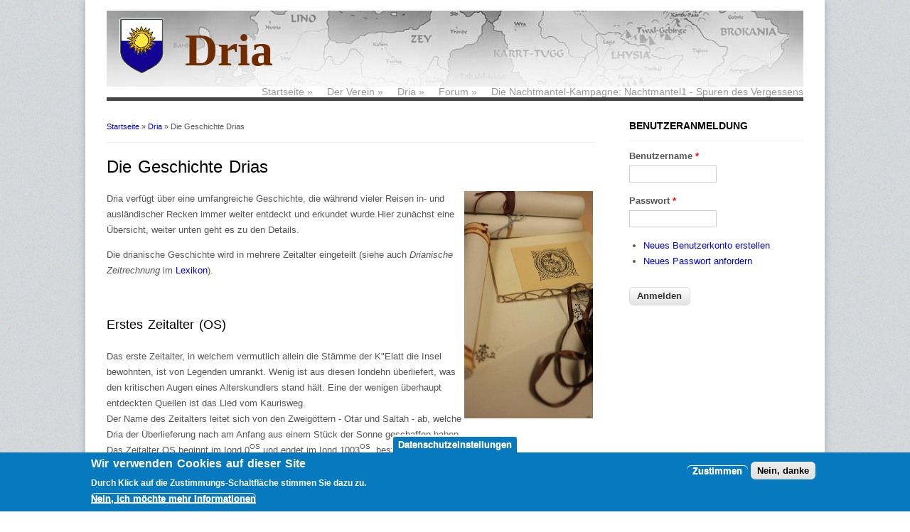

--- FILE ---
content_type: text/html; charset=utf-8
request_url: https://dria.de/geschichte
body_size: 7023
content:
<!DOCTYPE html>
<head>
<meta charset="utf-8" />
<meta name="Generator" content="Drupal 7 (http://drupal.org)" />
<link rel="canonical" href="/geschichte" />
<link rel="shortlink" href="/node/27" />
<meta name="viewport" content="width=device-width, initial-scale=1, maximum-scale=1" />
<link rel="shortcut icon" href="https://dria.de/sites/all/themes/responsive_business/favicon.ico" type="image/vnd.microsoft.icon" />
<title>Die Geschichte Drias | Dria</title>
<style type="text/css" media="all">
@import url("https://dria.de/modules/system/system.base.css?sauq4m");
@import url("https://dria.de/modules/system/system.menus.css?sauq4m");
@import url("https://dria.de/modules/system/system.messages.css?sauq4m");
@import url("https://dria.de/modules/system/system.theme.css?sauq4m");
</style>
<style type="text/css" media="all">
@import url("https://dria.de/sites/all/libraries/magnific-popup/dist/magnific-popup.css?sauq4m");
@import url("https://dria.de/sites/all/modules/magnific_popup/css/mfp-formatter.css?sauq4m");
</style>
<style type="text/css" media="all">
@import url("https://dria.de/sites/all/modules/comment_notify/comment_notify.css?sauq4m");
@import url("https://dria.de/modules/comment/comment.css?sauq4m");
@import url("https://dria.de/modules/field/theme/field.css?sauq4m");
@import url("https://dria.de/modules/node/node.css?sauq4m");
@import url("https://dria.de/modules/search/search.css?sauq4m");
@import url("https://dria.de/modules/user/user.css?sauq4m");
@import url("https://dria.de/modules/forum/forum.css?sauq4m");
@import url("https://dria.de/sites/all/modules/views/css/views.css?sauq4m");
@import url("https://dria.de/sites/all/modules/ckeditor/css/ckeditor.css?sauq4m");
</style>
<style type="text/css" media="all">
@import url("https://dria.de/sites/all/modules/ctools/css/ctools.css?sauq4m");
@import url("https://dria.de/sites/all/modules/lexicon/css/lexicon.css?sauq4m");
@import url("https://dria.de/sites/all/modules/eu_cookie_compliance/css/eu_cookie_compliance.css?sauq4m");
@import url("https://dria.de/sites/default/files/ctools/css/8695a9d3e23511e74e4cde79b7ae1666.css?sauq4m");
</style>
<style type="text/css" media="all">
@import url("https://dria.de/sites/all/themes/responsive_business/css/awesome-font.css?sauq4m");
@import url("https://dria.de/sites/all/themes/responsive_business/style.css?sauq4m");
@import url("https://dria.de/sites/all/themes/responsive_business/css/responsive.css?sauq4m");
</style>
<script type="text/javascript" src="https://dria.de/sites/all/modules/jquery_update/replace/jquery/1.8/jquery.min.js?v=1.8.3"></script>
<script type="text/javascript" src="https://dria.de/misc/jquery-extend-3.4.0.js?v=1.8.3"></script>
<script type="text/javascript" src="https://dria.de/misc/jquery-html-prefilter-3.5.0-backport.js?v=1.8.3"></script>
<script type="text/javascript" src="https://dria.de/misc/jquery.once.js?v=1.2"></script>
<script type="text/javascript" src="https://dria.de/misc/drupal.js?sauq4m"></script>
<script type="text/javascript" src="https://dria.de/sites/all/modules/jquery_update/replace/ui/external/jquery.cookie.js?v=67fb34f6a866c40d0570"></script>
<script type="text/javascript" src="https://dria.de/sites/all/libraries/magnific-popup/dist/jquery.magnific-popup.js?v=1"></script>
<script type="text/javascript" src="https://dria.de/sites/all/modules/magnific_popup/js/behaviors.mfp-formatter.js?v=1"></script>
<script type="text/javascript" src="https://dria.de/sites/all/modules/admin_menu/admin_devel/admin_devel.js?sauq4m"></script>
<script type="text/javascript" src="https://dria.de/sites/default/files/languages/de_us9QO7E3iPIT7hL8uqj1O-20qyZkr_WYl9wxD4zkwck.js?sauq4m"></script>
<script type="text/javascript" src="https://dria.de/sites/all/themes/responsive_business/js/jquery.uniform.js?sauq4m"></script>
<script type="text/javascript" src="https://dria.de/sites/all/themes/responsive_business/js/jquery.responsify.init.js?sauq4m"></script>
<script type="text/javascript" src="https://dria.de/sites/all/themes/responsive_business/js/superfish.js?sauq4m"></script>
<script type="text/javascript" src="https://dria.de/sites/all/themes/responsive_business/js/custom.js?sauq4m"></script>
<script type="text/javascript">
<!--//--><![CDATA[//><!--
jQuery.extend(Drupal.settings, {"basePath":"\/","pathPrefix":"","setHasJsCookie":0,"ajaxPageState":{"theme":"responsive_business","theme_token":"7_qKPSVJAQpRmeyR_4eK0yMArY7VMBC02FkGFqjFNNg","js":{"0":1,"sites\/all\/modules\/eu_cookie_compliance\/js\/eu_cookie_compliance.js":1,"sites\/all\/modules\/jquery_update\/replace\/jquery\/1.8\/jquery.min.js":1,"misc\/jquery-extend-3.4.0.js":1,"misc\/jquery-html-prefilter-3.5.0-backport.js":1,"misc\/jquery.once.js":1,"misc\/drupal.js":1,"sites\/all\/modules\/jquery_update\/replace\/ui\/external\/jquery.cookie.js":1,"sites\/all\/libraries\/magnific-popup\/dist\/jquery.magnific-popup.js":1,"sites\/all\/modules\/magnific_popup\/js\/behaviors.mfp-formatter.js":1,"sites\/all\/modules\/admin_menu\/admin_devel\/admin_devel.js":1,"public:\/\/languages\/de_us9QO7E3iPIT7hL8uqj1O-20qyZkr_WYl9wxD4zkwck.js":1,"sites\/all\/themes\/responsive_business\/js\/jquery.uniform.js":1,"sites\/all\/themes\/responsive_business\/js\/jquery.responsify.init.js":1,"sites\/all\/themes\/responsive_business\/js\/superfish.js":1,"sites\/all\/themes\/responsive_business\/js\/custom.js":1},"css":{"modules\/system\/system.base.css":1,"modules\/system\/system.menus.css":1,"modules\/system\/system.messages.css":1,"modules\/system\/system.theme.css":1,"sites\/all\/libraries\/magnific-popup\/dist\/magnific-popup.css":1,"sites\/all\/modules\/magnific_popup\/css\/mfp-formatter.css":1,"sites\/all\/modules\/comment_notify\/comment_notify.css":1,"modules\/comment\/comment.css":1,"modules\/field\/theme\/field.css":1,"modules\/node\/node.css":1,"modules\/search\/search.css":1,"modules\/user\/user.css":1,"modules\/forum\/forum.css":1,"sites\/all\/modules\/views\/css\/views.css":1,"sites\/all\/modules\/ckeditor\/css\/ckeditor.css":1,"sites\/all\/modules\/ctools\/css\/ctools.css":1,"sites\/all\/modules\/lexicon\/css\/lexicon.css":1,"sites\/all\/modules\/eu_cookie_compliance\/css\/eu_cookie_compliance.css":1,"public:\/\/ctools\/css\/8695a9d3e23511e74e4cde79b7ae1666.css":1,"sites\/all\/themes\/responsive_business\/css\/awesome-font.css":1,"sites\/all\/themes\/responsive_business\/style.css":1,"sites\/all\/themes\/responsive_business\/css\/responsive.css":1}},"eu_cookie_compliance":{"cookie_policy_version":"1.0.0","popup_enabled":1,"popup_agreed_enabled":0,"popup_hide_agreed":0,"popup_clicking_confirmation":false,"popup_scrolling_confirmation":false,"popup_html_info":"\u003Cbutton type=\u0022button\u0022 class=\u0022eu-cookie-withdraw-tab\u0022\u003EDatenschutzeinstellungen\u003C\/button\u003E\n\u003Cdiv class=\u0022eu-cookie-compliance-banner eu-cookie-compliance-banner-info eu-cookie-compliance-banner--opt-in\u0022\u003E\n  \u003Cdiv class=\u0022popup-content info\u0022\u003E\n    \u003Cdiv id=\u0022popup-text\u0022\u003E\n      \u003Ch2\u003EWir verwenden Cookies auf dieser Site\u003C\/h2\u003E\n\u003Cp\u003EDurch Klick auf die Zustimmungs-Schaltfl\u00e4che stimmen Sie dazu zu.\u003C\/p\u003E\n              \u003Cbutton type=\u0022button\u0022 class=\u0022find-more-button eu-cookie-compliance-more-button\u0022\u003ENein, ich m\u00f6chte mehr Informationen\u003C\/button\u003E\n          \u003C\/div\u003E\n    \n    \u003Cdiv id=\u0022popup-buttons\u0022 class=\u0022\u0022\u003E\n      \u003Cbutton type=\u0022button\u0022 class=\u0022agree-button eu-cookie-compliance-secondary-button\u0022\u003EZustimmen\u003C\/button\u003E\n              \u003Cbutton type=\u0022button\u0022 class=\u0022decline-button eu-cookie-compliance-default-button\u0022 \u003ENein, danke\u003C\/button\u003E\n          \u003C\/div\u003E\n  \u003C\/div\u003E\n\u003C\/div\u003E","use_mobile_message":false,"mobile_popup_html_info":"  \u003Cbutton type=\u0022button\u0022 class=\u0022eu-cookie-withdraw-tab\u0022\u003EDatenschutzeinstellungen\u003C\/button\u003E\n\u003Cdiv class=\u0022eu-cookie-compliance-banner eu-cookie-compliance-banner-info eu-cookie-compliance-banner--opt-in\u0022\u003E\n  \u003Cdiv class=\u0022popup-content info\u0022\u003E\n    \u003Cdiv id=\u0022popup-text\u0022\u003E\n      \u003Ch2\u003EWe use cookies on this site to enhance your user experience\u003C\/h2\u003E\n\u003Cp\u003EBy tapping the Accept button, you agree to us doing so.\u003C\/p\u003E\n              \u003Cbutton type=\u0022button\u0022 class=\u0022find-more-button eu-cookie-compliance-more-button\u0022\u003ENein, ich m\u00f6chte mehr Informationen\u003C\/button\u003E\n          \u003C\/div\u003E\n    \n    \u003Cdiv id=\u0022popup-buttons\u0022 class=\u0022\u0022\u003E\n      \u003Cbutton type=\u0022button\u0022 class=\u0022agree-button eu-cookie-compliance-secondary-button\u0022\u003EZustimmen\u003C\/button\u003E\n              \u003Cbutton type=\u0022button\u0022 class=\u0022decline-button eu-cookie-compliance-default-button\u0022 \u003ENein, danke\u003C\/button\u003E\n          \u003C\/div\u003E\n  \u003C\/div\u003E\n\u003C\/div\u003E\n","mobile_breakpoint":"768","popup_html_agreed":"\u003Cdiv\u003E\n  \u003Cdiv class=\u0022popup-content agreed\u0022\u003E\n    \u003Cdiv id=\u0022popup-text\u0022\u003E\n      \u003Ch2\u003EThank you for accepting cookies\u003C\/h2\u003E\n\u003Cp\u003EYou can now hide this message or find out more about cookies.\u003C\/p\u003E\n    \u003C\/div\u003E\n    \u003Cdiv id=\u0022popup-buttons\u0022\u003E\n      \u003Cbutton type=\u0022button\u0022 class=\u0022hide-popup-button eu-cookie-compliance-hide-button\u0022\u003EAusblenden\u003C\/button\u003E\n              \u003Cbutton type=\u0022button\u0022 class=\u0022find-more-button eu-cookie-compliance-more-button-thank-you\u0022 \u003EMehr Informationen\u003C\/button\u003E\n          \u003C\/div\u003E\n  \u003C\/div\u003E\n\u003C\/div\u003E","popup_use_bare_css":false,"popup_height":"auto","popup_width":"100%","popup_delay":1000,"popup_link":"\/datenschutzerklaerung","popup_link_new_window":1,"popup_position":null,"fixed_top_position":1,"popup_language":"de","store_consent":true,"better_support_for_screen_readers":0,"reload_page":0,"domain":"","domain_all_sites":0,"popup_eu_only_js":0,"cookie_lifetime":"100","cookie_session":false,"disagree_do_not_show_popup":0,"method":"opt_in","allowed_cookies":"","withdraw_markup":"\u003Cbutton type=\u0022button\u0022 class=\u0022eu-cookie-withdraw-tab\u0022\u003EDatenschutzeinstellungen\u003C\/button\u003E\n\u003Cdiv class=\u0022eu-cookie-withdraw-banner\u0022\u003E\n  \u003Cdiv class=\u0022popup-content info\u0022\u003E\n    \u003Cdiv id=\u0022popup-text\u0022\u003E\n      \u003Ch2\u003EWe use cookies on this site to enhance your user experience\u003C\/h2\u003E\n\u003Cp\u003EYou have given your consent for us to set cookies.\u003C\/p\u003E\n    \u003C\/div\u003E\n    \u003Cdiv id=\u0022popup-buttons\u0022\u003E\n      \u003Cbutton type=\u0022button\u0022 class=\u0022eu-cookie-withdraw-button\u0022\u003EZustimmung zur\u00fcckziehen\u003C\/button\u003E\n    \u003C\/div\u003E\n  \u003C\/div\u003E\n\u003C\/div\u003E\n","withdraw_enabled":false,"withdraw_button_on_info_popup":1,"cookie_categories":[],"cookie_categories_details":[],"enable_save_preferences_button":1,"cookie_name":"","cookie_value_disagreed":"0","cookie_value_agreed_show_thank_you":"1","cookie_value_agreed":"2","containing_element":"body","automatic_cookies_removal":1},"magnific_popup_api":{"iframe_patterns":[]},"urlIsAjaxTrusted":{"\/geschichte?destination=node\/27":true,"\/geschichte":true}});
//--><!]]>
</script>
<!--[if lt IE 9]><script src="/sites/all/themes/responsive_business/js/html5.js"></script><![endif]-->
</head>
<body class="html not-front not-logged-in one-sidebar sidebar-first page-node page-node- page-node-27 node-type-page">
    <div id="wrap" class="clearfix">
  <header id="header" class="clearfix">
      <div class="clearfix" style="background-image: url('/sites/all/themes/responsive_business/images/image_dria_header2.jpg'); background-repeat: repeat-x;">
      <hgroup id="logo">
      <div id="logoimg"><a href="/" title="Startseite"><img src="https://dria.de/sites/all/themes/responsive_business/logo.png"/></a></div>      <div id="sitename"><a href="/" title="Startseite">Dria</a></div>
    </hgroup>
    <nav id="navigation" role="navigation" class="clearfix">
      <div id="main-menu">
        <ul class="menu"><li class="first expanded"><a href="/" title="">Startseite</a><ul class="menu"><li class="first leaf"><a href="/tracker" title="Die neuesten Beiträge oder Änderungen">Aktuelles</a></li>
<li class="leaf"><a href="/impressum">Impressum</a></li>
<li class="last leaf"><a href="/datenschutzerklaerung" title="">Datenschutzerklärung</a></li>
</ul></li>
<li class="expanded"><a href="/verein">Der Verein</a><ul class="menu"><li class="first leaf"><a href="/verein" title="Alles über Dria e.V.">Der Verein</a></li>
<li class="leaf"><a href="/liverollenspiel">Liverollenspiel</a></li>
<li class="leaf"><a href="/veranstaltungen">Veranstaltungen</a></li>
<li class="leaf"><a href="/regeln" title="Das Kobold-Regelwerk">Regelwerk</a></li>
<li class="last leaf"><a href="/unser-vorstand">Unser Vorstand</a></li>
</ul></li>
<li class="expanded active-trail"><a href="/dria" title="Das Land Dria" class="active-trail">Dria</a><ul class="menu"><li class="first leaf"><a href="/dria" title="Die Insel Dria">Dria</a></li>
<li class="leaf active-trail"><a href="/geschichte" title="Die Geschichte des Landes" class="active-trail active">Geschichte</a></li>
<li class="leaf"><a href="/galerien">Galerien</a></li>
<li class="last leaf"><a href="/lieder-und-dokumente">Lieder und Dokumente</a></li>
</ul></li>
<li class="expanded"><a href="/forum" title="">Forum</a><ul class="menu"><li class="first leaf"><a href="/forum" title="Themen rund um Dria">Forum</a></li>
<li class="last leaf"><a href="/forum/active" title="">Aktive Themen</a></li>
</ul></li>
<li class="last leaf"><a href="/node/1319">Die Nachtmantel-Kampagne: Nachtmantel1 - Spuren des Vergessens</a></li>
</ul>      </div>
    </nav>
    </div>
  </header>

  <div id="main" class="clearfix">
    
    
        

    <section id="content" role="main" class="clearfix">
      <div id="breadcrumbs"><h2 class="element-invisible">Sie sind hier</h2><nav class="breadcrumb"><a href="/">Startseite</a> » <a href="/dria" title="Das Land Dria">Dria</a> » Die Geschichte Drias</nav></div>                        <h1 class="page-title">Die Geschichte Drias</h1>                              <div class="region region-content">
  <div id="block-system-main" class="block block-system">

      
  <div class="content">
                        <span property="dc:title" content="Die Geschichte Drias" class="rdf-meta element-hidden"></span><span property="sioc:num_replies" content="0" datatype="xsd:integer" class="rdf-meta element-hidden"></span>  
      
    
  <div class="content">
    <div class="field field-name-body field-type-text-with-summary field-label-hidden"><div class="field-items"><div class="field-item even" property="content:encoded"><p><img alt="" src="/ckfinder/userfiles/images/schriftrollen.jpg" style="float:right; height:320px; margin-left:2px; margin-right:2px; width:181px" />Dria verfügt über eine umfangreiche Geschichte, die während vieler Reisen in- und ausländischer Recken immer weiter entdeckt und erkundet wurde.Hier zunächst eine Übersicht, weiter unten geht es zu den Details.</p>
<p>Die drianische Geschichte wird in mehrere Zeitalter eingeteilt (siehe auch <em>Drianische Zeitrechnung</em> im <a href="https://www.dria.de/lexikon">Lexikon</a>).<br />
 </p>
<h2>Erstes Zeitalter (OS)</h2>
<p>Das erste Zeitalter, in welchem vermutlich allein die Stämme der K"Elatt die Insel bewohnten, ist von Legenden umrankt. Wenig ist aus diesen Iondehn überliefert, was den kritischen Augen eines Alterskundlers stand hält. Eine der wenigen überhaupt entdeckten Quellen ist das Lied vom Kaurisweg.<br />
Der Name des Zeitalters leitet sich von den Zweigöttern - Otar und Saltah - ab, welche Dria der Überlieferung nach am Anfang aus einem Stück der Sonne geschaffen haben.<br />
Das Zeitalter OS beginnt im Iond 0<sup>OS</sup> und endet im Iond 1003<sup>OS</sup>, besteht also aus 1004 Ionden.<br />
 </p>
<h2>Zweites Zeitalter (Phasfa)</h2>
<p>Das zweite Zeitalter ist das der Einwanderer. Aus vielerlei Ländern jenseits des Meeres strömten zahlreiche Völker nach Dria, um die "fast leere" Insel zu besiedeln.<br />
Die Stadt Guhnio auf der Insel Tiri, vor der Westküste des Königreichs Ilnio, wurde zum Zentrum des Wissens, doch mit ihrem Fall im Iond 5 Truk verging auch alles, was dort aufbewahrt wurde. Daher sind nicht mehr viele Schriften aus diesem Zeitalter vorhanden.<br />
Der Name des Zeitalters stammt aus dem Askilischen. Diese Sprache wurde einst von den frühen Einwanderern in Südwest-Dria benutzt und ist mittlerweile nur noch Gelehrten bekannt. "Phasfa" bedeutet übersetzt "viele Götter". Das zweite Zeitalter war das Zeitalter der Vielgötterei.<br />
Das Zeitalter Phasfa beginnt im Iond 0<sup>Ph</sup> und endet im Iond 988<sup>Ph</sup>, besteht also aus 989 Ionden.<br />
 </p>
<h2>Drittes Zeitalter (Truk)</h2>
<p>Der Name des Zeitalters kommt aus dem Elattischen und bedeutet "Krieg". Das dritte Zeitalter ist daher auch als das Zeitalter der Kriege bekannt.</p>
<p>Die unten aufgeführten Aufzeichnungen wie die Truk-Zeitleiste und die Übersicht der neueren Geschichte wurden von fleißigen Gelehrten zusammengestellt, um ein Abbild der jüngeren Geschichte Drias zu liefern. Siehe hierzu die nachfolgenden Links sowie die <a href="https://www.dria.de/lieder-und-dokumente">Lieder und Dokumente</a>, die wir an anderer Stelle zusammengetragen haben.<br />
Das Zeitalter Truk beginnt im Iond 0<sup>Tr</sup> und dauert an.</p>
<p>Für aktuelle Reisen in Dria ist natürlich das Zeitalter Truk maßgeblich. HIer gibt es Näheres dazu:</p>
<h3><a class="wiki wiki_page" href="/zeitleiste-truk" title="Zeitleiste für das Zeitalter Truk">Zeitleiste für das Zeitalter Truk</a> (0 - 449<sup>Tr</sup>)</h3>
<h3><a href="/neuere-geschichte-drias">Die neuere Geschichte Drias</a> (ab 450<sup>Tr</sup>)</h3>
<h2> </h2>
<h2>
Veranschaulichung der Zeitdarstellung</h2>
<p>Man kann die irdischen Jahre in drianische Ionde umrechnen, indem man 1540 abzieht: Dies soll nur eine OT-Hilfe sein, um die Geschehnisse besser einordnen zu können</p>
<table>
<tbody>
<tr>
<td><strong>Irdisches Jahr n.Chr.</strong></td>
<td><strong>Drianisches Iond Truk</strong></td>
</tr>
<tr>
<td>1990</td>
<td>450</td>
</tr>
<tr>
<td>2000</td>
<td>460</td>
</tr>
<tr>
<td>2007</td>
<td>467</td>
</tr>
<tr>
<td>2008</td>
<td>468</td>
</tr>
<tr>
<td>2009</td>
<td>469</td>
</tr>
<tr>
<td>2010</td>
<td>470</td>
</tr>
<tr>
<td>2011</td>
<td>471</td>
</tr>
<tr>
<td>2012</td>
<td>472</td>
</tr>
<tr>
<td>2013</td>
<td>473</td>
</tr>
<tr>
<td>2014</td>
<td>474</td>
</tr>
<tr>
<td>2015</td>
<td>475</td>
</tr>
<tr>
<td>2016</td>
<td>476</td>
</tr>
<tr>
<td>2017</td>
<td>477</td>
</tr>
<tr>
<td>2018</td>
<td>478</td>
</tr>
<tr>
<td>2019</td>
<td>479</td>
</tr>
<tr>
<td>2020</td>
<td>480</td>
</tr>
<tr>
<td>2021</td>
<td>481</td>
</tr>
<tr>
<td>2022</td>
<td>482</td>
</tr>
<tr>
<td>2023</td>
<td>483</td>
</tr>
<tr>
<td>2024</td>
<td>484</td>
</tr>
</tbody>
</table>
<p> </p>
<p> </p>
</div></div></div>  </div>
        <footer>
          </footer>
        </div>
  
</div> <!-- /.block -->
</div>
 <!-- /.region -->
    </section> <!-- /#main -->

          <aside id="sidebar" role="complementary" class="clearfix">
       <div class="region region-sidebar-first">
  <div id="block-user-login" class="block block-user">

        <h2 >Benutzeranmeldung</h2>
    
  <div class="content">
    <form action="/geschichte?destination=node/27" method="post" id="user-login-form" accept-charset="UTF-8"><div><div class="form-item form-type-textfield form-item-name">
  <label for="edit-name">Benutzername <span class="form-required" title="Diese Feld ist erforderlich.">*</span></label>
 <input type="text" id="edit-name" name="name" value="" size="15" maxlength="60" class="form-text required" />
</div>
<div class="form-item form-type-password form-item-pass">
  <label for="edit-pass">Passwort <span class="form-required" title="Diese Feld ist erforderlich.">*</span></label>
 <input type="password" id="edit-pass" name="pass" size="15" maxlength="128" class="form-text required" />
</div>
<div class="item-list"><ul><li class="first"><a href="/user/register" title="Ein neues Benutzerkonto erstellen.">Neues Benutzerkonto erstellen</a></li>
<li class="last"><a href="/user/password" title="Ein neues Passwort per E-Mail anfordern.">Neues Passwort anfordern</a></li>
</ul></div><input type="hidden" name="form_build_id" value="form-f2m8kx9oVz8IwnMr5TgyszFq4tL8IGiUiEM_TGCQvyY" />
<input type="hidden" name="form_id" value="user_login_block" />
<div class="form-actions form-wrapper" id="edit-actions"><input type="submit" id="edit-submit" name="op" value="Anmelden" class="form-submit" /></div></div></form>  </div>
  
</div> <!-- /.block -->
</div>
 <!-- /.region -->
      </aside> 
    
    <div class="clear"></div>
    
    
  </div>

  <div id="footer-wrap" class="clearfix">
    <div id="footer">
            <div id="footer-block-wrap" class="clearfix">
          <div id="footer-one">
            <div class="region region-footer-first">
  <div id="block-views-viewblock-neueste-inhalte-block" class="block block-views">

        <h2 >Neueste Inhalte</h2>
    
  <div class="content">
    <div class="view view-viewblock-neueste-inhalte view-id-viewblock_neueste_inhalte view-display-id-block view-dom-id-c1861d9e347b12c41f0f68a3b8e7ee66">
        
  
  
      <div class="view-content">
      <table  class="views-table cols-0">
       <tbody>
          <tr  class="odd views-row-first">
                  <td  class="views-field views-field-title">
            <a href="/node/1319">Die Nachtmantel-Kampagne: Spuren des Vergessens</a>          </td>
                  <td  class="views-field views-field-last-updated">
            18/04/2024 - 18:09          </td>
              </tr>
          <tr  class="even">
                  <td  class="views-field views-field-title">
            <a href="/Monsterjaeger_Mumie.html">Monsterjäger: Das Labor der Mumie</a>          </td>
                  <td  class="views-field views-field-last-updated">
            05/04/2023 - 17:59          </td>
              </tr>
          <tr  class="odd">
                  <td  class="views-field views-field-title">
            <a href="/liverollenspiel">Liverollenspiel</a>          </td>
                  <td  class="views-field views-field-last-updated">
            16/09/2022 - 01:02          </td>
              </tr>
          <tr  class="even">
                  <td  class="views-field views-field-title">
            <a href="/galerie-monsterjaeger-5-f">Monsterjäger 5 (F)</a>          </td>
                  <td  class="views-field views-field-last-updated">
            10/09/2022 - 18:30          </td>
              </tr>
          <tr  class="odd views-row-last">
                  <td  class="views-field views-field-title">
            <a href="/galerie-monsterjaeger-5-e">Monsterjäger 5 (E)</a>          </td>
                  <td  class="views-field views-field-last-updated">
            10/09/2022 - 18:18          </td>
              </tr>
      </tbody>
</table>
    </div>
  
  
  
  
  
  
</div>  </div>
  
</div> <!-- /.block -->
</div>
 <!-- /.region -->
          </div>
          <div id="footer-two">
            <div class="region region-footer-second">
  <div id="block-forum-new" class="block block-forum">

        <h2 >Neue Forenthemen</h2>
    
  <div class="content">
    <div class="item-list"><ul><li class="first"><a href="/node/1301" title="3 Kommentare">Es ist überall</a></li>
<li><a href="/node/1300">Trauerfeier für Angie am 05.07.</a></li>
<li><a href="/node/1299" title="2 Kommentare">Monsterjäger</a></li>
<li><a href="/node/1298" title="2 Kommentare">Fehlermeldungen und Feedback</a></li>
<li class="last"><a href="/node/1297" title="20 Kommentare">Entwicklungsblog zum Game</a></li>
</ul></div><div class="more-link"><a href="/forum" title="Neueste Themen im Forum lesen.">Zusätzlich</a></div>  </div>
  
</div> <!-- /.block -->
</div>
 <!-- /.region -->
          </div>
          <div id="footer-three">
            <div class="region region-footer-third">
  <div id="block-views-comments-recent-block" class="block block-views">

        <h2 >Neueste Kommentare</h2>
    
  <div class="content">
    <div class="view view-comments-recent view-id-comments_recent view-display-id-block view-dom-id-f2a42b17be3e8bc6d8c665f7cdb0e9e5">
        
  
  
      <div class="view-content">
      <div class="item-list">    <ul>          <li class="views-row views-row-1 views-row-odd views-row-first">  
  <div class="views-field views-field-subject">        <span class="field-content"><a href="/comment/2279#comment-2279">Das Ende</a></span>  </div>  
  <div class="views-field views-field-timestamp">        <span class="field-content">vor <em class="placeholder">2 Jahre 9 Monate</em></span>  </div></li>
          <li class="views-row views-row-2 views-row-even">  
  <div class="views-field views-field-subject">        <span class="field-content"><a href="/comment/2278#comment-2278">Ein lehrreicher Ausflug</a></span>  </div>  
  <div class="views-field views-field-timestamp">        <span class="field-content">vor <em class="placeholder">2 Jahre 10 Monate</em></span>  </div></li>
          <li class="views-row views-row-3 views-row-odd">  
  <div class="views-field views-field-subject">        <span class="field-content"><a href="/comment/2277#comment-2277">Optimierungen</a></span>  </div>  
  <div class="views-field views-field-timestamp">        <span class="field-content">vor <em class="placeholder">3 Jahre 1 Monat</em></span>  </div></li>
          <li class="views-row views-row-4 views-row-even">  
  <div class="views-field views-field-subject">        <span class="field-content"><a href="/comment/2276#comment-2276">Nebenwirkungen</a></span>  </div>  
  <div class="views-field views-field-timestamp">        <span class="field-content">vor <em class="placeholder">3 Jahre 2 Monate</em></span>  </div></li>
          <li class="views-row views-row-5 views-row-odd views-row-last">  
  <div class="views-field views-field-subject">        <span class="field-content"><a href="/comment/2275#comment-2275">Die Erweiterung der Karte</a></span>  </div>  
  <div class="views-field views-field-timestamp">        <span class="field-content">vor <em class="placeholder">3 Jahre 2 Monate</em></span>  </div></li>
      </ul></div>    </div>
  
  
  
      
<div class="more-link">
  <a href="/comments/recent">
    mehr  </a>
</div>
  
  
  
</div>  </div>
  
</div> <!-- /.block -->
</div>
 <!-- /.region -->
          </div>
          <div id="footer-four">
            <div class="region region-footer-fourth">
  <div id="block-search-form" class="block block-search">

      
  <div class="content">
    <form action="/geschichte" method="post" id="search-block-form" accept-charset="UTF-8"><div><div class="container-inline">
      <h2 class="element-invisible">Suchformular</h2>
    <div class="form-item form-type-textfield form-item-search-block-form">
  <label class="element-invisible" for="edit-search-block-form--2">Suche </label>
 <input title="Die Begriffe eingeben, nach denen gesucht werden soll." type="text" id="edit-search-block-form--2" name="search_block_form" value="" size="15" maxlength="128" class="form-text" />
</div>
<div class="form-actions form-wrapper" id="edit-actions--2"><input type="submit" id="edit-submit--2" name="op" value="Suche" class="form-submit" /></div><input type="hidden" name="form_build_id" value="form-aCTASOgZfmSNY4VKdvSw-W7wizX1pl9W8GZ58fbyAdE" />
<input type="hidden" name="form_id" value="search_block_form" />
</div>
</div></form>  </div>
  
</div> <!-- /.block -->
<div id="block-forum-active" class="block block-forum">

        <h2 >Aktive Forenthemen</h2>
    
  <div class="content">
    <div class="item-list"><ul><li class="first"><a href="/node/1297" title="20 Kommentare">Entwicklungsblog zum Game</a></li>
<li><a href="/node/1301" title="3 Kommentare">Es ist überall</a></li>
<li><a href="/node/1299" title="2 Kommentare">Monsterjäger</a></li>
<li><a href="/node/1298" title="2 Kommentare">Fehlermeldungen und Feedback</a></li>
<li class="last"><a href="/node/1300">Trauerfeier für Angie am 05.07.</a></li>
</ul></div><div class="more-link"><a href="/forum" title="Neueste Themen im Forum lesen.">Zusätzlich</a></div>  </div>
  
</div> <!-- /.block -->
</div>
 <!-- /.region -->
          </div>
          <div class="clear"></div>
      </div>

      
      <div id="footer-bottom" class="clearfix">
        <div id="copyright" class="clearfix">
          Copyright &copy; 2026, <a href="/">Dria</a>  //  
          Theme by  <a href="http://www.devsaran.com" target="_blank">Devsaran</a>
        </div>
        <div id="back-to-top" class="clearfix">
          <a href="#toplink">back up ↑</a>
        </div>
      </div>
    </div>
  </div>
</div>  <script type="text/javascript">
<!--//--><![CDATA[//><!--
window.eu_cookie_compliance_cookie_name = "";
//--><!]]>
</script>
<script type="text/javascript" defer="defer" src="https://dria.de/sites/all/modules/eu_cookie_compliance/js/eu_cookie_compliance.js?sauq4m"></script>
</body>
</html>

--- FILE ---
content_type: text/css
request_url: https://dria.de/sites/all/themes/responsive_business/style.css?sauq4m
body_size: 6058
content:
/*
www.devsaran.com
*/
@import url(http://fonts.googleapis.com/css?family=Droid+Serif:400,400italic,700,700italic);

/* =Reset
-------------------------------------------------------------- */
html, body, div, span, applet, object, iframe,
h1, h2, h3, h4, h5, h6, p, blockquote, pre,
a, abbr, acronym, address, big, cite, code,
del, dfn, em, font, ins, kbd, q, s, samp,
small, strike, strong, sub, sup, tt, var,
dl, dt, dd, ol, ul, li,
fieldset, form, label, legend,
table, caption, tbody, tfoot, thead, tr, th, td {
  border: 0;
  font-family: inherit;
  font-size: 100%;
  font-style: inherit;
  font-weight: inherit;
  margin: 0;
  outline: 0;
  padding: 0;
  vertical-align: baseline;
}

/* remember to define focus styles! */
:focus {
  outline: 0;
}
body {
  background: #fff;
  line-height: 1;
}
ol, ul {
  list-style: none;
}

/* tables still need 'cellspacing="0"' in the markup */
table {
  border-collapse: separate;
  border-spacing: 0;
}
caption, th, td {
  font-weight: normal;
  text-align: left;
}

blockquote, q {
  quotes:none;
  border: 1px solid #bbbbbb;
  background: #d8d8d8 url(images/quote.png) no-repeat;
  padding: 10px 5px 5px 47px;
  text-shadow: 1px 1px #fff;
  margin: 5px 0;
  border-radius: 7px;
}

blockquote:before, blockquote:after,
q:before, q:after {
  content:'';
  content:none;
}
code {
  background: #d8d8d8;
  text-shadow: 1px 1px #fff;
  border: 1px solid #bbbbbb;
  display: block;
  padding: 7px;
  margin: 5px 0;
  border-radius: 7px;
}
a img {
  border: 0;
}

/* Block elements */
header, hgroup, footer, section, article, aside {
  display: block;
}

/* Body, Common Classes & Wrap */

body {
  background: #fff url(images/bg.png);
  font-size: 13px;
  line-height: 1.7em;
  color: #555;
  font-family: 'Droid Serif', Helvetica Nue, Arial, Helvetica, sans-serif;
}
a {
  text-decoration: none;
  xcolor: #47c0c0;
}
a:hover {
  text-decoration: none;
  color: #2e8484;
}
p { margin: 0 0 1em }
strong { font-weight: 700 }
em { font-style: italic }
pre{
  margin: 20px 0;
  background: #eee;
  border: 1px solid #ddd;
  padding: 10px;
  white-space: pre-wrap;  /* css-3 */
  white-space: -moz-pre-wrap;  /* Mozilla */
  white-space: -pre-wrap;  /* Opera 4-6 */
  white-space: -o-pre-wrap;  /* Opera 7 */
  word-wrap: break-word;  /* Internet Explorer 5.5+ */
}

.clear { clear: both }
.clearfix:after {
  content: ".";
  display: block;
  height: 0;
  clear: both;
  visibility: hidden;
  font-size: 0;
}
* html .clearfix{ zoom: 1; } /* IE6 */
*:first-child+html .clearfix { zoom: 1; } /* IE7 */
.remove-margin { margin-right: 0 !important }


/*  Structure  */

#wrap{
  background: #fff;
  margin: 0 auto;
  width: 980px;
  padding: 0 30px;
  -webkit-box-shadow: 0 0 10px rgba(0,0,0,.2);
  -moz-box-shadow: 0 0 10px rgba(0,0,0,.2);
  box-shadow: 0 0 10px rgba(0,0,0,.2);
}

#main{
  margin: 25px 0;
}

/* Headings */
h1,
h2,
h3,
h4 {
  color: #000;
  line-height: 1.5em;
  font-weight: normal;
  word-spacing: 2px;
}
h1 {
  font-size: 24px;
  margin-bottom: 20px;
  line-height: 1.2em;
}
h2 { font-size: 18px }
h3 { font-size: 16px }
h4 { font-size: 14px; }
h2,
h3,
h4 {
  margin-top: 30px;
  margin-bottom: 20px;
}
h1 a,
h2 a,
h3 a,
h4 a { color: #000; }
h2 a:hover,
h3 a:hover,
h4 a:hover { color: #999; text-decoration: none; }

/* Text elements */

ul, ol {
  margin: 0 0 1.5em 2em;
}
ul {
  list-style: disc;
}
ol {
  list-style: decimal;
}
ul ul, ol ol, ul ol, ol ul {
  margin-bottom: 0;
  margin-left: 1em;
}
dt {
  font-weight: bold;
}
dd {
  margin: 0 1.5em 1.5em;
}

dfn, cite, i {
  font-style: italic;
}
address {
  margin: 0 0 1.5em;
}

abbr, acronym {
  border-bottom: 1px dotted #666;
  cursor: help;
}
mark, ins {
  background: #fff9c0;
  text-decoration: none;
}
sup,
sub {
  font-size: 75%;
  height: 0;
  line-height: 0;
  position: relative;
  vertical-align: baseline;
}
sup {
  bottom: 1ex;
}
sub {
  top: .5ex;
}
small {
  font-size: 75%;
}
big {
  font-size: 125%;
}
figure {
  margin: 0;
}
table {
  margin: 0 0 1.5em;
  width: 100%;
  border:1px solid #ddd;
  border-right:none;
  background:#fff;
}

th {
  font-weight: bold;
  padding:10px 10px;
  background:#ccf;
  color:#fff;
}

tr{
  padding:5px 5px;
}

td{
  padding:5px 10px;
  border-top:1px solid #ddd;
  border-right:1px solid #ddd;
}

#header {
  position: relative;
  padding: 15px 0;
  border-bottom: 5px solid #444;
}

#logo{
  float:left;
  width: 40%;
}

#logoimg {
  float: left;
  padding-right: 10px;
}

#logo #sitename{
  padding-top: 45px;
}

#logo #sitename a{
  font-size: 64px;
  font-weight: 700;
  color: #6E2C00;
  padding: 0px;
  margin: 0px;
  text-decoration: none;
}

#logo #sitename a:hover {
  color: #666;
}
#sitename {
  font-family: Georgia,'Times New Roman';
  color: #6E2C00 !important;
}
#navigation {
  position: absolute;
  right: -10px;
  top: 94%;
  margin-top: -20px;
  height: 40px;
  font-size: 11px;
}

/*** ESSENTIAL Navigation Style ***/
#main-menu ul,
#main-menu ul * {
  margin: 0;
  padding: 0;
  list-style: none;
}
#main-menu ul { line-height: 1.0 }
#main-menu ul ul {
  position: absolute;
  top: -999em;
  width: 180px; /* left offset of submenus need to match (see below) */
}
#main-menu ul ul li { width: 100% }
#main-menu ul li:hover {
  visibility: inherit; /* fixes IE7 'sticky bug' */
}
#main-menu ul li {
  float: left;
  position: relative;
}
#main-menu ul a {
  display: block;
  position: relative;
}
#main-menu ul li:hover ul,
#main-menu ul li.sfHover ul {
  left: 10px;
  top: 40px; /* match top ul list item height */
  z-index: 99;
}
#main-menu ul li:hover li ul,
#main-menu ul li.sfHover li ul { top: -999em }
#main-menu ul li li:hover ul,
#main-menu ul li li.sfHover ul {
  left: 180px; /* match ul width */
  top: 0;
}
/*** Navigation skin ***/
#main-menu ul {
  float: left;
}
#main-menu ul a {
  height: 40px;
  line-height: 40px;
  display: block;
  float: left;
  font-weight: normal;
  font-size: 14px;
  color: #999;
  padding: 0 10px;
  text-decoration: none;
  -moz-box-sizing: border-box;
  -webkit-box-sizing: border-box;
  box-sizing: border-box;
}
#main-menu ul > li > a:focus,
#main-menu ul > li > a:hover,
#main-menu ul > li > a:active,
#main-menu ul > li.sfHover > a,
#main-menu ul a.active {
  color: #000;
}
/*Subs*/
#main-menu ul ul{
  padding: 0;
  font-size: 12px;
  background: #fff;
  border: 1px solid #ddd;
}
#main-menu ul ul a{
  margin: 0;
  line-height: normal;
  height: auto;
  padding: 10px;
  display: block;
  float: none;
  color: #999;
  font-weight: normal;
  text-transform: none;
}
#main-menu ul ul a:focus,
#main-menu ul ul a:hover,
#main-menu ul ul a:active {
  color: #000;
  background: #f9f9f9;
}
#main-menu ul ul a.active{
  color: #000;
}
#main-menu ul ul li{
  border-bottom: 1px solid #ddd;
}
#main-menu ul ul li:last-child{
  border-bottom: 0px;
}
#main-menu ul ul .sf-sub-indicator:last-child {
  display: none;
}

/* FlexSlider necessary styles */
.flexslider {width: 100%; margin: 0; padding: 0;}
.flexslider .slides{ margin: 0; list-style: none; }
.flexslider .slides > li {display: none;} /* Hide the slides before the JS is loaded. Avoids image jumping */
.flexslider .slides img {
  max-width: 100%;
  display: block;
  -moz-box-shadow: 0 0 10px rgba(153,153,153,0.3);
  -webkit-box-shadow: 0 0 10px rgba(153,153,153,0.3);
  box-shadow:  0 0 10px rgba(153,153,153,0.3);
}
.flex-pauseplay span {text-transform: capitalize;}

.slides:after {content: "."; display: block; clear: both; visibility: hidden; line-height: 0; height: 0;} 
html[xmlns] .slides {display: block;} 
* html .slides {height: 1%;}

.no-js .slides > li:first-child {display: block;}


/*slider wrap */
#slider-wrap{
  width: 100%;
  position: relative;
  margin-bottom: 30px;
}

/*homepage specific*/
.full-slides img{
  width: 100%;
  display: block;
  margin: 0;
  padding: 0;
}
.full-slides .slides_container {
  width: 100%;
  display: none;
}
.full-slides .slides_container .slide{
  display: block;
  width: 100%;
}
.full-slides .caption{
  position: absolute;
  width: 100%;
  bottom: 19px;
  background: #000;
  color: #fff;
  font-weight: 700;
  font-size: 13px;
  -moz-opacity: 0.8;
  -khtml-opacity: 0.8;
  opacity: 0.8;
  text-align: center;
}
.slides .caption p{
  padding: 15px;
  margin: 0;
}

/*control nav & arrows*/
.flex-control-nav{
  display: none;
}
ul.flex-direction-nav {
  list-style: none;
}
.flex-direction-nav li a.next,
.flex-direction-nav li a.prev {
  position: absolute;
  display: block;
  z-index: 101;
  font-size: 21px;
  height: 80px;
  width: 50px; 
  line-height: 80px;
  color: #fff;
  background: #000;
  display: block;
  position: absolute;
  top: 50%;
  margin-top: -40px;
  cursor: pointer;
  text-align: center;
  -moz-opacity: 0.4;
  -khtml-opacity: 0.4;
  opacity: 0.4;
}
.flex-direction-nav li a.next {
  right: 0;
}
.flex-direction-nav li a.prev {
  left: 0;
}
.flex-direction-nav li a.prev:hover,
.flex-direction-nav li a.next:hover {
  text-decoration: none;
  background: #47C0C0;
  -moz-opacity: 1;
  -khtml-opacity: 1;
  opacity: 1;
}

#breadcrumbs {
  border-bottom: 1px solid #EEEEEE;
  font-size: 11px;
  margin-bottom: 20px;
  padding-bottom: 5px;
}

#preface-wrap{
  margin-top: 45px;
  margin-bottom: 10px;
  margin-right: -20px;
}
.preface-block{
  float: left;
  width: 310px;
  margin-right: 20px;
}

#content {
  display: inline;
  margin: 0;
}

body.sidebar-first #content {
  float: left;
  width: 70%;
  overflow: hidden;
}

.node-teaser {
  border-bottom: 1px solid #EEEEEE;
  margin-bottom: 25px;
  padding-bottom: 25px;
}

.node .content{
  line-height:160%;
}

.node h2.title {
  font-size: 18px;
  margin: -5px 0 0;
}

#preface-wrap .block,
.region-header .block,
.region-footer .block, 
.region-content-top .block{
  margin: 0px 0px 25px 0px;
}

#preface-wrap .block > h2,
.region-header .block > h2,
.region-footer .block > h2, 
.region-content-top .block > h2{
  font-size: 14px;
  font-weight: bold;
  margin-bottom: 10px;
  margin-top: 0 !important;
  text-transform: uppercase;
}

#sidebar{
  width: 25%;
  float: right;
}

#sidebar .block {
  margin-bottom: 30px;
}

#sidebar .block > h2 {
  margin-top: 0px !important;
  margin-bottom: 10px;
  padding-bottom: 10px;
  text-transform: uppercase;
  font-size: 14px;
  font-weight: bold;
  border-bottom: 1px solid #eee;
}

#footer-wrap{
  background: #000080; /* #5d6d7e;*/
  margin: 0 -30px;
  padding: 0 30px;
  color: #7f7f7f;
  font-size: 12px;
}

#footer{
}

#footer a{
  color: #ccc;
  text-decoration: none;
}
#footer a:hover{
  color: #3fb7b7;
}

/*footer block*/
#footer-block-wrap{ }
#footer-one,
#footer-two,
#footer-three,
#footer-four{
  float: left;
  width: 230px;
  margin-right: 20px;
}
#footer-four{
  margin: 0;
}

#footer-block-wrap .block {
  color: #7f7f7f;
  margin: 25px 0;
  xbackground-color: #aaa;
}

#footer-block-wrap .block > h2{
  color: #fff;
  font-size: 13px;
  padding: 0 0 10px;
  margin: 0 0 15px;
  border-bottom: 1px solid #444;
  text-transform: uppercase;
  font-weight: bold;
  letter-spacing: 1px;
}

#footer-block-wrap .block > a{
  color: #5dade2;
}

#footer-bottom{
  padding: 10px 0;
  border-top: 1px solid #333;
}

.table.views-table.cols-0 {
  color: #111;
}

#copyright {
  float: left;
  width: 70%;
  font-size: 10px;
  color:#666;
}

#back-to-top{
  width: 20%;
  float: right;
  font-size: 10px;
  text-align: right;
}

/* -------------- Form Elements  ------------- */

fieldset { background: #ffffff; border: 1px solid #cccccc; margin-top: 10px; margin-bottom: 32px;
padding: 0 0 10px; position: relative; top: 12px; /* Offsets the negative margin of legends */
-khtml-border-radius: 4px; -moz-border-radius: 4px; -webkit-border-radius: 4px; border-radius: 4px; }

.fieldset-wrapper { margin-top: 25px; }

.node-form .vertical-tabs .fieldset-wrapper { margin-top: 0; }

.filter-wrapper { top: 0; padding: 1em 0 0.2em;
-khtml-border-radius-topright: 0; -khtml-border-radius-topleft: 0; -moz-border-radius-topright: 0; -moz-border-radius-topleft: 0;
-webkit-border-top-left-radius: 0; -webkit-border-top-right-radius: 0; border-top-left-radius: 0; border-top-right-radius: 0; }

.filter-help a { font-size: 0.857em; padding: 2px 20px 0; }

.filter-wrapper .form-item label { margin-right: 10px; }

.filter-wrapper .form-item { padding: 0 0 0.5em 0.5em; }

.filter-guidelines { padding: 0 1.5em 0 0.5em; }

fieldset.collapsed { background: transparent; -khtml-border-radius: 0; -moz-border-radius: 0;  -webkit-border-radius: 0; border-radius: 0; }

fieldset legend { background: #dbdbdb; border: 1px solid #ccc; border-bottom: none; display: block; height: 2em;
left: -1px; line-height: 2; padding: 0; position: absolute; text-indent: 10px; text-shadow: 0 1px 0 #fff; top: -12px; width: 100%;
-khtml-border-radius-topleft: 4px; -moz-border-radius-topleft: 4px; -webkit-border-top-left-radius: 4px; border-top-left-radius: 4px; 
-khtml-border-radius-topright: 4px; -moz-border-radius-topright: 4px; -webkit-border-top-right-radius: 4px; border-top-right-radius: 4px; }

fieldset.collapsed legend { -khtml-border-radius: 4px; -moz-border-radius: 4px; -webkit-border-radius: 4px; border-radius: 4px; }

fieldset .fieldset-wrapper { padding: 0 10px; }

fieldset .fieldset-description { margin-top: 5px; margin-bottom: 1em; line-height: 1.4; font-style: italic; }

input { margin: 2px 0; padding: 4px; }

input, textarea {  font-size: 0.929em; }

textarea { line-height: 1.5; }

textarea.form-textarea, select.form-select { padding: 4px; }

input.form-text, textarea.form-textarea, select.form-select { border: 1px solid #ccc; }

.password-suggestions ul li { margin-left: 1.2em; }

.form-item { margin-bottom: 1em; margin-top: 2px; }

.form-item label { font-size: 0.929em; }

.form-type-radio label, .form-type-checkbox label { margin-left: 4px; }

.form-type-radio .description, .form-type-checkbox .description { margin-left: 2px; }

.form-actions { padding-top: 10px; }

/* Contact Form */

.contact-form #edit-name { width: 100%;
-moz-box-sizing: border-box; -webkit-box-sizing: border-box; box-sizing: border-box;
-khtml-border-radius: 4px; -moz-border-radius: 4px; -webkit-border-radius: 4px; border-radius: 4px; }

.contact-form #edit-mail { width: 100%;
-moz-box-sizing: border-box; -webkit-box-sizing: border-box; box-sizing: border-box;
-khtml-border-radius: 4px; -moz-border-radius: 4px; -webkit-border-radius: 4px; border-radius: 4px; }

.contact-form #edit-subject { width: 100%;
-moz-box-sizing: border-box; -webkit-box-sizing: border-box; box-sizing: border-box;
-khtml-border-radius: 4px; -moz-border-radius: 4px; -webkit-border-radius: 4px; border-radius: 4px; }

.contact-form #edit-message { width: 100%;
-moz-box-sizing: border-box; -webkit-box-sizing: border-box; box-sizing: border-box;
-khtml-border-top-left-radius: 4px; -khtml-border-top-right-radius: 4px; -moz-border-radius-topleft: 4px;
-moz-border-radius-topright: 4px; -webkit-border-top-left-radius: 4px; -webkit-border-top-right-radius: 4px;
border-top-left-radius: 4px; border-top-right-radius: 4px; }

.contact-form .resizable-textarea .grippie {  width: 100%;
-moz-box-sizing: border-box; -webkit-box-sizing: border-box; box-sizing: border-box;
-khtml-border-bottom-left-radius: 4px; -khtml-border-bottom-right-radius: 4px; -moz-border-radius-bottomleft: 4px;
-moz-border-radius-bottomright: 4px; -webkit-border-bottom-left-radius: 4px; -webkit-border-bottom-right-radius: 4px;
border-bottom-left-radius: 4px; border-bottom-right-radius: 4px; }

/* Comment form */

.comment-form label { float: left; font-size: 0.929em; }

.comment-form input, .comment-form .form-select { margin: 0; 
-khtml-border-radius: 4px; -moz-border-radius: 4px; -webkit-border-radius: 4px; border-radius: 4px; }

.comment-form .form-type-textarea label { float: none; }

.comment-form .form-item,
.comment-form .form-radios,
.comment-form .form-type-checkbox,
.comment-form .form-select { margin-bottom: 10px; overflow: hidden; }

.comment-form .form-type-checkbox,
.comment-form .form-radios { margin-left: 120px; }

.comment-form .form-type-checkbox label,
.comment-form .form-radios label { float: none; margin-top: 0; }

.comment-form input.form-file { width: auto; }

.comment-form .form-text { display: block; margin: 0; width: 100%;
-moz-box-sizing: border-box; -webkit-box-sizing: border-box; box-sizing: border-box; }

.comment-form .form-item .description { font-size: 0.786em; line-height: 1.2; margin-left: 120px; }

#content h2.comment-form { margin-bottom: 0.5em; }

.comment-form .form-textarea { -khtml-border-radius-topleft: 4px; -khtml-border-radius-topright: 4px;
-moz-border-radius-topleft: 4px; -moz-border-radius-topright: 4px;
-webkit-border-top-left-radius: 4px; -webkit-border-top-right-radius: 4px;
border-top-left-radius: 4px; border-top-right-radius: 4px; }

.comment-form fieldset.filter-wrapper .fieldset-wrapper,
.comment-form .text-format-wrapper .form-item { margin-top: 0; margin-bottom: 0; }

.filter-wrapper label { width: auto; float: none; }

.filter-wrapper .form-select { min-width: 120px; }

.comment-form fieldset.filter-wrapper .tips { font-size: 0.786em; }

#comment-body-add-more-wrapper .form-type-textarea label { margin-bottom: 0.4em; }

#edit-actions input { margin-right: 0.6em; }

/* Other Overrides */

div.password-suggestions { border: 0; }

.ui-widget-overlay { background: #222222; opacity: 0.7; }

div.vertical-tabs .vertical-tabs-panes fieldset.vertical-tabs-pane { padding: 1em; }

#forum .name { font-size: 1.083em; }

#forum .description { font-size: 1em; }

/* Form Buttons */

button,
input[type="submit"],
input[type="reset"],
input[type="button"] {
/* IE10 */ 
background-image: -ms-linear-gradient(top, #FFFFFF 0%, #E3E3E3 100%);
/* Mozilla Firefox */ 
background-image: -moz-linear-gradient(top, #FFFFFF 0%, #E3E3E3 100%);
/* Opera */ 
background-image: -o-linear-gradient(top, #FFFFFF 0%, #E3E3E3 100%);
/* Webkit (Safari/Chrome 10) */ 
background-image: -webkit-gradient(linear, left top, left bottom, color-stop(0, #FFFFFF), color-stop(1, #E3E3E3));
/* Webkit (Chrome 11+) */ 
background-image: -webkit-linear-gradient(top, #FFFFFF 0%, #E3E3E3 100%);
/* Proposed W3C Markup */ 
background-image: linear-gradient(top, #FFFFFF 0%, #E3E3E3 100%);
/* IE6-9 */ 
filter:  progid:DXImageTransform.Microsoft.gradient(startColorstr='#FFFFFF', endColorstr='#E3E3E3');

border: 1px solid #dbdbdb;
-moz-border-radius: 6px; -webkit-border-radius: 6px; -o-border-radius: 6px; -ms-border-radius: 6px; -khtml-border-radius: 6px; border-radius: 6px;
-moz-box-shadow: inset 0 1px 0 0 white; -webkit-box-shadow: inset 0 1px 0 0 white; -o-box-shadow: inset 0 1px 0 0 white; box-shadow: inset 0 1px 0 0 white;
color: #333333; text-shadow: 0 1px 0 white; position: relative; font-weight:bold; padding: 4px .8em 5px .8em; font-size: 13px; }

button:hover,
input[type="submit"]:hover,
input[type="reset"]:hover,
input[type="button"]:hover {
/* IE10 */ 
background-image: -ms-linear-gradient(top, #DBDBDB 0%, #F2F2F2 100%);
/* Mozilla Firefox */ 
background-image: -moz-linear-gradient(top, #DBDBDB 0%, #F2F2F2 100%);
/* Opera */ 
background-image: -o-linear-gradient(top, #DBDBDB 0%, #F2F2F2 100%);
/* Webkit (Safari/Chrome 10) */ 
background-image: -webkit-gradient(linear, left top, left bottom, color-stop(0, #DBDBDB), color-stop(1, #F2F2F2));
/* Webkit (Chrome 11+) */ 
background-image: -webkit-linear-gradient(top, #DBDBDB 0%, #F2F2F2 100%);
/* Proposed W3C Markup */ 
background-image: linear-gradient(top, #DBDBDB 0%, #F2F2F2 100%);
/* IE6-9 */ 
filter:  progid:DXImageTransform.Microsoft.gradient(startColorstr='#DBDBDB', endColorstr='#F2F2F2');

-moz-border-radius: 6px; -webkit-border-radius: 6px; -o-border-radius: 6px; -ms-border-radius: 6px; -khtml-border-radius: 6px; border-radius: 6px;
-moz-box-shadow: inset 0 1px 0 0 white;
-webkit-box-shadow: inset 0 1px 0 0 white;
-o-box-shadow: inset 0 1px 0 0 white;
box-shadow: inset 0 1px 0 0 white;
cursor: pointer; }

button.full-width,
input[type="submit"].full-width,
input[type="reset"].full-width,
input[type="button"].full-width { 
width: 100%; padding-left: 0 !important; padding-right: 0 !important; text-align: center; }


#block-search-form { padding-bottom: 7px; }

#block-search-form .content { margin-top: 0; }

#search-form input#edit-keys,
#block-search-form .form-item-search-block-form input { float: left; font-size: 1em; height: 1.143em; margin-right: 5px; width: 9em; }

#search-block-form input.form-submit,
#search-form input.form-submit { margin-left: 0; margin-right: 0; height: 25px; width: 34px; padding: 0; cursor: pointer;
text-indent: -9999px; border-color: #e4e4e4 #d2d2d2 #b4b4b4; background: url(images/search-button.png) no-repeat center top; overflow: hidden; }

#search-block-form input.form-submit:hover,
#search-block-form input.form-submit:focus,
#search-form input.form-submit:hover,
#search-form input.form-submit:focus { background-position: center bottom; }

#search-form .form-item-keys label { display: block; }


ol.search-results { padding-left: 0; }

.search-results li { border-bottom: 1px solid #d3d7d9; padding-bottom: 0.4285em; margin-bottom: 0.5em; }

.search-results li:last-child { border-bottom: none; padding-bottom: none; margin-bottom: 1em; }

.search-results .search-snippet-info { padding-left: 0; }

.submitted{
  color: #999;
  font-size: 11px;
  margin: 0 0 10px;
}
.submitted span.icon{
  margin: 0 5px 0 12px;
  font-size: 13px;
  color: #666;
}
.submitted span:first-child{
  margin-left: 0;
}

.links li a {
  background-color: #E7E5E3;
  color: #100100;
  padding: 4px 5px;
  border-radius: 4px;
  text-shadow: 1px 1px #fff;
  font-weight: normal;
}

.links li a:hover {
  background-color: #D7D5D3;
  color: #100101;
}


/*-------------------------------------------*
/* Fix CKEditor style
/*-------------------------------------------*/
#content table.cke_editor {
  background: transparent;
  border: 0;
}
#content table.cke_editor td {
  background: transparent;
  padding: 0;
  border: 0;
}

/*-------------------------------------------*
/* Poll, Buttons, Form
/*-------------------------------------------*/
.poll .vote-form .choices .title {
  font-size: 14px;
  font-weight: normal;
  line-height: 2;
}

.poll .vote-form .choices {
  margin: 0;
}

.form-item label {
  font-size: 13px;
  font-weight: bold;
}

/*-------------------------------------------*
/* Menus and item lists 
/*-------------------------------------------*/
.item-list ul {
  margin: 0;
  padding: 0 0 0 1.5385em;
}

.item-list ul li {
  margin: 0;
  padding: 0;
}

ul.menu li {
  margin: 0;
  padding: 0;
}

ul.inline {
  clear: both;
}

ul.inline li {
  margin: 0;
  padding: 0;
}

/*-------------------------------------------*
/* Admin Tabs
/*-------------------------------------------*/
.tabs-wrapper {
  border-bottom: 1px solid #b7b7b7;
  margin: 0 0 5px 0;
}

ul.primary {
  border: none;
  margin: 0;
  padding: 0;
}

ul.primary li a {
  background: none;
  border: none;
  display: block;
  float: left;
  line-height: 1.5385em;
  margin: 0;
  padding: 0 1em;
  border-radius: 4px 4px 0 0;
  margin-right: 5px;
}

ul.primary li a:hover, ul.primary li a.active {
  background: #666;
  border: none;
  color: #fff;
}

ul.primary li a:hover {
  background: #888;
  text-decoration: none;
}

ul.secondary {
  background: #666;
  border-bottom: none;
  clear: both;
  margin: 0;
  padding: 0;
}

ul.secondary li {
  border-right: none;
}

ul.secondary li a, ul.secondary li a:link {
  border: none;
  color: #ccc;
  display: block;
  float: left;
  line-height: 1.5385em;
  padding: 0 1em;
}

ul.secondary li a:hover, ul.secondary li a.active {
  background: #888;
  color: #fff;
  text-decoration: none;
}

ul.secondary a.active {
  border-bottom: none;
}

ul.inline, ul.links.inline {
  margin-left: 0;
}

/*-------------------------------------------*
/* Tabs and Tags
/*-------------------------------------------*/
.field-name-field-tags {
  margin: 0 0 10px 0;
}

.field-name-field-tags a{
  -moz-transition: opacity 0.2s ease-in-out 0s;
  background: none repeat scroll 0 0 #3FB7B7;
  color: #FFFFFF !important;
  line-height: 1em !important;
  margin-bottom: 3px;
  margin-right: 3px;
  opacity: 0.9;
  padding: 4px 6px;
}

.field-name-field-tags a:hover{
  opacity: 1;
}

.field-name-field-tags .field-item {
  margin: 0 1em 0 0;
}

.field-name-field-tags div {
  display: inline;
}

#main .field-label{
  color: #000;
}

#main .field-items .field-item{
}

/*-------------------------------------------*
/* Profile
/*-------------------------------------------*/
.profile {
  margin: 1.5385em 0;
}

.profile dd {
  margin-bottom: 1.5385em;
}

.profile h3 {
  border: none;
}

.profile dt {
  margin-bottom: 0;
}

.password-parent {
  width: 36em;
}

/* Comments */

.comment h2.title { margin-bottom: 1em; }

.comment div.user-picture img { margin-left: 0; }

.comment { margin-bottom: 20px; display: table; vertical-align: top; }

.comment .attribution { display: table-cell; padding: 0 35px 0 0; vertical-align: top; overflow: hidden; }

.comment .attribution img { margin: 0; border: 1px solid #d3d7d9; }

.comment .attribution .username { white-space: nowrap; }

.comment .comment-submitted p { margin: 4px 0; font-size: 1.071em; line-height: 1.2; }

.comment .comment-submitted .comment-time { font-size: 0.786em; }

.comment .comment-submitted .comment-permalink { font-size: 0.786em; text-transform: lowercase; }

.comment .content { font-size: 0.929em; line-height: 1.6; }

.comment .comment-arrow { background: url(images/comment-arrow.gif) no-repeat 0 center transparent;
border-left: 1px solid; border-right: 1px solid; height: 40px; margin-left: -36px; margin-top: 15px; position: absolute; width: 20px; }

.comment .comment-text { padding: 0 25px 10px 35px; display: table-cell; vertical-align: top; position: relative; width: 100%; border-left: 1px solid #d3d7d9; }

.comment .indented { margin-left: 40px; }

.comment-unpublished { margin-right: 5px; padding: 5px 2px 5px 5px; }

.comment .comment-text .comment-arrow { border-left: 1px solid #ffffff; border-right: 1px solid #ffffff; }

/*-------------------------------------------*
/* Navigation
/*-------------------------------------------*/
.item-list .pager {
}

.item-list .pager li {
  background: #cfcfcf;
  border-radius: 3px;
  margin-right: 4px;
  text-shadow: 1px 1px #fff;
}

/*-------------------------------------------*
/* Forum
/*-------------------------------------------*/
.field-name-taxonomy-forums div {
  display: inline;
  margin-top: 4px;
}

.field-name-taxonomy-forums .field-items {
}

#forum .title {
  font-size: 16px;
}

#forum .submitted {
  font-size: 12px;
  font-family: Lucida Grande, Verdana, Arial, sans-serif;
  background: transparent;
  padding: 0;
}

#forum .container {
  background: #a1a1a1;
  color: #fff;
}

#forum .container a {
  color: #000;
  font-weight: bold;
}

#forum div.indent {
  margin-left: 2px;
}

.forum-starter-picture {
  float: left;
  padding: 4px;
  border: 1px solid #d9d9d9;
  margin: 5px 7px 5px 0;
}

#forum th {
  background: #434343;
  text-shadow: none;
  color: #fff;
}

#forum th a {
  color: #fff;
}

#forum td.forum .icon, #forum .icon div {
  background: url(images/no-new-posts.png) no-repeat;
  width: 35px;
  height: 35px;
}

#forum .name a{ 
  font-size: 16px;
}


/*-----------------------------------------------------------------------------------*
/* Shortcodes
/*-----------------------------------------------------------------------------------*/

/*columns*/
.one-half{ width:48%; }
.one-third{ width:30.66%; }
.two-third{ width:65.33%; }
.one-fourth{ width:22%; }
.three-fourth{ width:74%; }
.one-fifth{ width:16.8%; }
.one-sixth{ width:13.33%; }
.one-half, .one-third, .two-third, .one-fourth, .three-fourth, .one-fifth, .one-sixth {
  position:relative; margin-right:4%; float:left;
}

.column-last{margin-right: 0px;}
.column-first{margin-left: 0px;}

.view-viewblock-neueste-inhalte .view-content table tr > td > a {
		color: #000033 !important;
}
.view-comments-recent .view-content .item-list ul li.views-row > div > span {
		color: #ccccff !important;
}